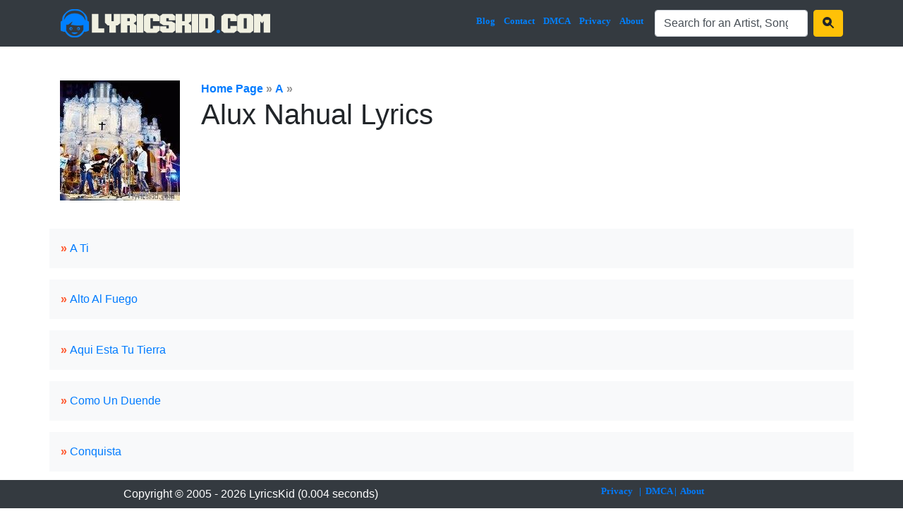

--- FILE ---
content_type: text/html; charset=UTF-8
request_url: https://www.lyricskid.com/songs/alux-nahual-lyrics.html
body_size: 3301
content:
<!DOCTYPE html>
<html lang="en">
<head>
<title>Alux Nahual Lyrics</title>
<META name="viewport" content="width=device-width, minimum-scale=1, initial-scale=1, shrink-to-fit=no, user-scalable=no">
<META name="description" content="Alux Nahual Lyrics - We have 11 Alux Nahual song lyrics on our database. Please feel free to submit any corrections for this artist.">
<META name="keywords" content="Alux Nahual Lyrics.">
<link rel="canonical" href="https://www.lyricskid.com/songs/alux-nahual-lyrics.html"/>
<META http-equiv="Content-Type" content="text/html; charset=utf-8">

<meta property="fb:app_id" content="1758743797734057"/>
<meta property="og:title" content="Alux Nahual Lyrics"/>
<meta property="og:description" content="Alux Nahual Lyrics - We have 11 Alux Nahual song lyrics on our database. Please feel free to submit any corrections for this artist."/>
<meta property="og:type" content="article"/>
<meta property="og:image" content="https://www.lyricskid.com/images/fb_img.png"/>

<link rel="preload" href="https://cdn.jsdelivr.net/npm/bootstrap@4.6.2/dist/css/bootstrap.min.css" crossorigin="anonymous" as="style">
<link rel="preload" href="https://cdn.jsdelivr.net/npm/bootstrap-icons@1.10.2/font/bootstrap-icons.css" crossorigin="anonymous" as="style">
<link rel="preload" href="https://cdn.jsdelivr.net/npm/@fortawesome/fontawesome-free@6.2.1/css/fontawesome.min.css" crossorigin="anonymous" as="style">
<link rel="preload" href="https://www.lyricskid.com/inc/style.css?1749219344" as="style">

<link rel="stylesheet" href="https://cdn.jsdelivr.net/npm/bootstrap@4.6.2/dist/css/bootstrap.min.css" crossorigin="anonymous">
<link rel="stylesheet" href="https://cdn.jsdelivr.net/npm/bootstrap-icons@1.10.2/font/bootstrap-icons.css" crossorigin="anonymous">
<link rel="stylesheet" href="https://cdn.jsdelivr.net/npm/@fortawesome/fontawesome-free@6.2.1/css/fontawesome.min.css" crossorigin="anonymous">
<link rel="stylesheet" href="https://www.lyricskid.com/inc/style.css?1749219344">

<!-- Google tag (gtag.js) -->
<script async src="https://www.googletagmanager.com/gtag/js?id=G-S273DBCXNZ"></script>
<script>
  window.dataLayer = window.dataLayer || [];
  function gtag(){dataLayer.push(arguments);}
  gtag('js', new Date());

  gtag('config', 'G-S273DBCXNZ');
</script>

<script src="https://analytics.ahrefs.com/analytics.js" data-key="qGh/sSlONwF1UvmtLi9fzg" async></script>

<!-- Google tag (gtag.js) -->
<script async src="https://www.googletagmanager.com/gtag/js?id=G-S273DBCXNZ"></script>
<script>
  window.dataLayer = window.dataLayer || [];
  function gtag(){dataLayer.push(arguments);}
  gtag('js', new Date());

  gtag('config', 'G-S273DBCXNZ');
</script>

</head>

<nav class="navbar navbar-expand-xl navbar-dark bg-dark">
  <div class="container">
	<a class="navbar-brand" href="/"><img class="border-0" src="/images/kidlogolarge.png?=v4"></a>
	<button class="navbar-toggler" type="button" data-toggle="collapse" data-target="#navbarResponsive" aria-controls="navbarResponsive" aria-expanded="false" aria-label="Toggle navigation">
	  <span class="navbar-toggler-icon"></span>
	</button>
	
	
	<div class="collapse navbar-collapse" id="navbarResponsive">
	  <ul class="navbar-nav ml-auto">
		<li class="nav-item"><a class="nav-link pr-1" href="/blog/">Blog</a></li>
		<li class="nav-item"><a class="nav-link pr-1" href="/inc/contact.php">Contact</a></li>
		<li class="nav-item"><a class="nav-link pr-1" href="/inc/dmca.php">DMCA</a></li>
		<li class="nav-item"><a class="nav-link pr-1" href="/inc/privacy.php">Privacy</a></li>
		<li class="nav-item"><a class="nav-link pr-3" href="/inc/about.php">About</a></li>
		
		
		<li class="nav-item">
		<form class="form-inline" action="/inc/search.php" method="GET" name="searchform">
		<input type="search" id="form1" class="form-control w-auto" placeholder="Text input" name="qry" id="inputString" value="Search for an Artist, Song or Lyrics" onkeyup="lookup(this.value);" onblur="fill();" onfocus="if(!this._haschanged){this.value=''};this._haschanged=true;" autocomplete="off">
		&nbsp;&nbsp;<button class="btn btn-warning" type="submit"><i class="bi bi-search-heart-fill"></i></button>
		</form>
		</li>
		
	  </ul>
	</div>
  </div>
</nav>

<br>

<br>
<div class="container">
	<div class="row text-left">
		<div class='col-auto'><img alt="Alux Nahual Lyrics" src="/images/artist-images/alux_nahual-1.jpg"></div>
		<div class='col-auto'>	
			<a href="https://www.lyricskid.com" target="_top"><strong>Home Page</strong></a>&nbsp;<font color="#8f8f8f"><b>&raquo;</b></font> 
			<a href="/artist/a.html" target="_top"><b>A</b></a> <font color="#8f8f8f"><b>&raquo;</b></font> 
			<h1>Alux Nahual Lyrics</h1>
		</div>
	</div>
	<br>
	<div class="row p-3 mt-3 bg-light"><b style='color:#FF552A;'>&raquo;</b>&nbsp; <A href="/lyrics/alux-nahual-lyrics/a-ti-lyrics.html">A Ti</a></div><div class="row p-3 mt-3 bg-light"><b style='color:#FF552A;'>&raquo;</b>&nbsp; <A href="/lyrics/alux-nahual-lyrics/alto-al-fuego-lyrics.html">Alto Al Fuego</a></div><div class="row p-3 mt-3 bg-light"><b style='color:#FF552A;'>&raquo;</b>&nbsp; <A href="/lyrics/alux-nahual-lyrics/aqui-esta-tu-tierra-lyrics.html">Aqui Esta Tu Tierra</a></div><div class="row p-3 mt-3 bg-light"><b style='color:#FF552A;'>&raquo;</b>&nbsp; <A href="/lyrics/alux-nahual-lyrics/como-un-duende-lyrics.html">Como Un Duende</a></div><div class="row p-3 mt-3 bg-light"><b style='color:#FF552A;'>&raquo;</b>&nbsp; <A href="/lyrics/alux-nahual-lyrics/conquista-lyrics.html">Conquista</a></div><div class="row p-3 mt-3 bg-light"><b style='color:#FF552A;'>&raquo;</b>&nbsp; <A href="/lyrics/alux-nahual-lyrics/dime-que-has-olvidado-lyrics.html">Dime Que Has Olvidado</a></div><div class="row p-3 mt-3 bg-light"><b style='color:#FF552A;'>&raquo;</b>&nbsp; <A href="/lyrics/alux-nahual-lyrics/dime-que-no-recuerdas-lyrics.html">Dime Que No Recuerdas</a></div><div class="row p-3 mt-3 bg-light"><b style='color:#FF552A;'>&raquo;</b>&nbsp; <A href="/lyrics/alux-nahual-lyrics/duende-lyrics.html">Duende</a></div><div class="row p-3 mt-3 bg-light"><b style='color:#FF552A;'>&raquo;</b>&nbsp; <A href="/lyrics/alux-nahual-lyrics/fiesta-privada-lyrics.html">Fiesta Privada</a></div><div class="row p-3 mt-3 bg-light"><b style='color:#FF552A;'>&raquo;</b>&nbsp; <A href="/lyrics/alux-nahual-lyrics/hombres-de-maiz-lyrics.html">Hombres De Maiz</a></div><div class="row p-3 mt-3 bg-light"><b style='color:#FF552A;'>&raquo;</b>&nbsp; <A href="/lyrics/alux-nahual-lyrics/la-fabula-del-grillo-y-el-mar-lyrics.html">La Fabula Del Grillo Y El Mar</a></div><div class="row p-3 mt-3 bg-light"><b style='color:#FF552A;'>&raquo;</b>&nbsp; <A href="/lyrics/alux-nahual-lyrics/libre-sentimiento-lyrics.html">Libre Sentimiento</a></div><div class="row p-3 mt-3 bg-light"><b style='color:#FF552A;'>&raquo;</b>&nbsp; <A href="/lyrics/alux-nahual-lyrics/mujer-lyrics.html">Mujer</a></div><div class="row p-3 mt-3 bg-light"><b style='color:#FF552A;'>&raquo;</b>&nbsp; <A href="/lyrics/alux-nahual-lyrics/toca-viejo-lyrics.html">Toca Viejo</a></div>
</div>

<br>
<!-- Latest Post --><div style="display: flex; justify-content: center; flex-wrap: wrap;">
			<div style="width: 200px; margin: 10px; text-align: center; vertical-align: top;">
				<a href="/blog/most-anticipated-las-vegas-concerts-and-festivals-in-2026.html">
					<img class="img-fluid mb-2" src="/blog/thumb/91.jpg" title="most anticipated las vegas concerts and festivals in 2026" alt="most anticipated las vegas concerts and festivals in 2026">
				</a>
				<h5 class="mb-1" style="font-size: 1rem;">
					<a href="/blog/most-anticipated-las-vegas-concerts-and-festivals-in-2026.html">Most Anticipated Las Vegas Concerts And Festivals In 2026</a>
				</h5>
				<div style="font-size: 0.65rem; color: #666; margin-top: 3px;">
					<div style="margin-bottom: 2px;">Sasha Mednikova - 16 Dec 2025</div>
				</div>
			</div>
	
			<div style="width: 200px; margin: 10px; text-align: center; vertical-align: top;">
				<a href="/blog/debby-ryan-and-josh-dun-welcome-baby-felix-winter-dun.html">
					<img class="img-fluid mb-2" src="/blog/thumb/90.jpg" title="debby ryan and josh dun welcome baby felix winter dun" alt="debby ryan and josh dun welcome baby felix winter dun">
				</a>
				<h5 class="mb-1" style="font-size: 1rem;">
					<a href="/blog/debby-ryan-and-josh-dun-welcome-baby-felix-winter-dun.html">Debby Ryan And Josh Dun Welcome Baby Felix Winter Dun</a>
				</h5>
				<div style="font-size: 0.65rem; color: #666; margin-top: 3px;">
					<div style="margin-bottom: 2px;">Evren E. - 13 Dec 2025</div>
				</div>
			</div>
	
			<div style="width: 200px; margin: 10px; text-align: center; vertical-align: top;">
				<a href="/blog/sabrina-carpenter-condemns-use-of-juno-in-white-house-ice-video.html">
					<img class="img-fluid mb-2" src="/blog/thumb/89.jpg" title="sabrina carpenter condemns use of juno in white house ice video" alt="sabrina carpenter condemns use of juno in white house ice video">
				</a>
				<h5 class="mb-1" style="font-size: 1rem;">
					<a href="/blog/sabrina-carpenter-condemns-use-of-juno-in-white-house-ice-video.html">Sabrina Carpenter Condemns Use Of Juno In White House Ice Video</a>
				</h5>
				<div style="font-size: 0.65rem; color: #666; margin-top: 3px;">
					<div style="margin-bottom: 2px;">Chris Page - 02 Dec 2025</div>
				</div>
			</div>
	
			<div style="width: 200px; margin: 10px; text-align: center; vertical-align: top;">
				<a href="/blog/benny-blancos-mother-faces-terrifying-home-invasion-in-studio-city.html">
					<img class="img-fluid mb-2" src="/blog/thumb/88.jpg" title="benny blancos mother faces terrifying home invasion in studio city" alt="benny blancos mother faces terrifying home invasion in studio city">
				</a>
				<h5 class="mb-1" style="font-size: 1rem;">
					<a href="/blog/benny-blancos-mother-faces-terrifying-home-invasion-in-studio-city.html">Benny Blanco's Mother Faces Terrifying Home Invasion In Studio City</a>
				</h5>
				<div style="font-size: 0.65rem; color: #666; margin-top: 3px;">
					<div style="margin-bottom: 2px;">Faith Thompson - 26 Nov 2025</div>
				</div>
			</div>
	
			<div style="width: 200px; margin: 10px; text-align: center; vertical-align: top;">
				<a href="/blog/ariana-grande-hints-at-pausing-tours-after-2026-eternal-sunshine-shows.html">
					<img class="img-fluid mb-2" src="/blog/thumb/87.jpg" title="ariana grande hints at pausing tours after 2026 eternal sunshine shows" alt="ariana grande hints at pausing tours after 2026 eternal sunshine shows">
				</a>
				<h5 class="mb-1" style="font-size: 1rem;">
					<a href="/blog/ariana-grande-hints-at-pausing-tours-after-2026-eternal-sunshine-shows.html">Ariana Grande Hints At Pausing Tours After 2026 Eternal Sunshine Shows</a>
				</h5>
				<div style="font-size: 0.65rem; color: #666; margin-top: 3px;">
					<div style="margin-bottom: 2px;">Sasha Mednikova - 18 Nov 2025</div>
				</div>
			</div>
	</div><!-- End Latest Post -->
<div class="container">
	<div class="bg-light btn-group text-left" role="group">
		<div class="row">
			<div class="btn btn-menu"><b>Browse:</b></div>
			<div class="btn btn-menu btn-outline-primary ml-1 mt-1"><strong style="font-size:13px;"><a style="color:black" href="/artist/a.html">A</a></strong></div>
			<div class="btn btn-menu btn-outline-primary ml-1 mt-1"><strong style="font-size:13px;"><a style="color:black" href="/artist/b.html">B</a></strong></div>
			<div class="btn btn-menu btn-outline-primary ml-1 mt-1"><strong style="font-size:13px;"><a style="color:black" href="/artist/c.html">C</a></strong></div>
			<div class="btn btn-menu btn-outline-primary ml-1 mt-1"><strong style="font-size:13px;"><a style="color:black" href="/artist/d.html">D</a></strong></div>
			<div class="btn btn-menu btn-outline-primary ml-1 mt-1"><strong style="font-size:13px;"><a style="color:black" href="/artist/e.html">E</a></strong></div>
			<div class="btn btn-menu btn-outline-primary ml-1 mt-1"><strong style="font-size:13px;"><a style="color:black" href="/artist/f.html">F</a></strong></div>
			<div class="btn btn-menu btn-outline-primary ml-1 mt-1"><strong style="font-size:13px;"><a style="color:black" href="/artist/g.html">G</a></strong></div>
			<div class="btn btn-menu btn-outline-primary ml-1 mt-1"><strong style="font-size:13px;"><a style="color:black" href="/artist/h.html">H</a></strong></div>
			<div class="btn btn-menu btn-outline-primary ml-1 mt-1"><strong style="font-size:13px;"><a style="color:black" href="/artist/i.html">I</a></strong></div>
			<div class="btn btn-menu btn-outline-primary ml-1 mt-1"><strong style="font-size:13px;"><a style="color:black" href="/artist/j.html">J</a></strong></div>
			<div class="btn btn-menu btn-outline-primary ml-1 mt-1"><strong style="font-size:13px;"><a style="color:black" href="/artist/k.html">K</a></strong></div>
			<div class="btn btn-menu btn-outline-primary ml-1 mt-1"><strong style="font-size:13px;"><a style="color:black" href="/artist/l.html">L</a></strong></div>
			<div class="btn btn-menu btn-outline-primary ml-1 mt-1"><strong style="font-size:13px;"><a style="color:black" href="/artist/m.html">M</a></strong></div>
			<div class="btn btn-menu btn-outline-primary ml-1 mt-1"><strong style="font-size:13px;"><a style="color:black" href="/artist/n.html">N</a></strong></div>
			<div class="btn btn-menu btn-outline-primary ml-1 mt-1"><strong style="font-size:13px;"><a style="color:black" href="/artist/o.html">O</a></strong></div>
			<div class="btn btn-menu btn-outline-primary ml-1 mt-1"><strong style="font-size:13px;"><a style="color:black" href="/artist/p.html">P</a></strong></div>
			<div class="btn btn-menu btn-outline-primary ml-1 mt-1"><strong style="font-size:13px;"><a style="color:black" href="/artist/q.html">Q</a></strong></div>
			<div class="btn btn-menu btn-outline-primary ml-1 mt-1"><strong style="font-size:13px;"><a style="color:black" href="/artist/r.html">R</a></strong></div>
			<div class="btn btn-menu btn-outline-primary ml-1 mt-1"><strong style="font-size:13px;"><a style="color:black" href="/artist/s.html">S</a></strong></div>
			<div class="btn btn-menu btn-outline-primary ml-1 mt-1"><strong style="font-size:13px;"><a style="color:black" href="/artist/t.html">T</a></strong></div>
			<div class="btn btn-menu btn-outline-primary ml-1 mt-1"><strong style="font-size:13px;"><a style="color:black" href="/artist/u.html">U</a></strong></div>
			<div class="btn btn-menu btn-outline-primary ml-1 mt-1"><strong style="font-size:13px;"><a style="color:black" href="/artist/v.html">V</a></strong></div>
			<div class="btn btn-menu btn-outline-primary ml-1 mt-1"><strong style="font-size:13px;"><a style="color:black" href="/artist/w.html">W</a></strong></div>
			<div class="btn btn-menu btn-outline-primary ml-1 mt-1"><strong style="font-size:13px;"><a style="color:black" href="/artist/x.html">X</a></strong></div>
			<div class="btn btn-menu btn-outline-primary ml-1 mt-1"><strong style="font-size:13px;"><a style="color:black" href="/artist/y.html">Y</a></strong></div>
			<div class="btn btn-menu btn-outline-primary ml-1 mt-1"><strong style="font-size:13px;"><a style="color:black" href="/artist/z.html">Z</a></strong></div>
			<div class="btn btn-menu btn-outline-primary ml-1 mt-1"><strong style="font-size:13px;"><a style="color:black" href="/artist/0-9.html">#</a></strong></div>
		</div>
	</div>
</div>
<br>

	<footer class="bg-dark text-white text-center fixed-bottom" style="height: 40px;">
		<div class="container py-2">
			<div class="row">
				<div class="col">
					Copyright &copy; 2005 - 2026 LyricsKid (0.004 seconds)<br>
				</div>
				<div class="col" style="font:bold 13px tahoma !important;color:#0080ff !important;">
					<a href="/inc/privacy.php">Privacy</a>&nbsp;&nbsp;
					|&nbsp;&nbsp;<a href="/inc/dmca.php">DMCA</a>
					|&nbsp;&nbsp;<a href="/inc/about.php">About</a>
				
				
				</div>			
			</div>
		</div>
	</footer>
<br>
<br>

<script async src="https://ajax.googleapis.com/ajax/libs/jquery/3.4.1/jquery.min.js"></script>
<script async src="//pagead2.googlesyndication.com/pagead/js/adsbygoogle.js"></script>
<script async src="https://cdnjs.cloudflare.com/ajax/libs/popper.js/1.14.7/umd/popper.min.js"></script>
<script async src="https://cdn.jsdelivr.net/npm/bootstrap@4.6.2/dist/js/bootstrap.min.js" crossorigin="anonymous"></script>
</html><script defer src="https://static.cloudflareinsights.com/beacon.min.js/vcd15cbe7772f49c399c6a5babf22c1241717689176015" integrity="sha512-ZpsOmlRQV6y907TI0dKBHq9Md29nnaEIPlkf84rnaERnq6zvWvPUqr2ft8M1aS28oN72PdrCzSjY4U6VaAw1EQ==" data-cf-beacon='{"version":"2024.11.0","token":"1befd6f09b0b49a7bbf8449c2d02d426","r":1,"server_timing":{"name":{"cfCacheStatus":true,"cfEdge":true,"cfExtPri":true,"cfL4":true,"cfOrigin":true,"cfSpeedBrain":true},"location_startswith":null}}' crossorigin="anonymous"></script>
